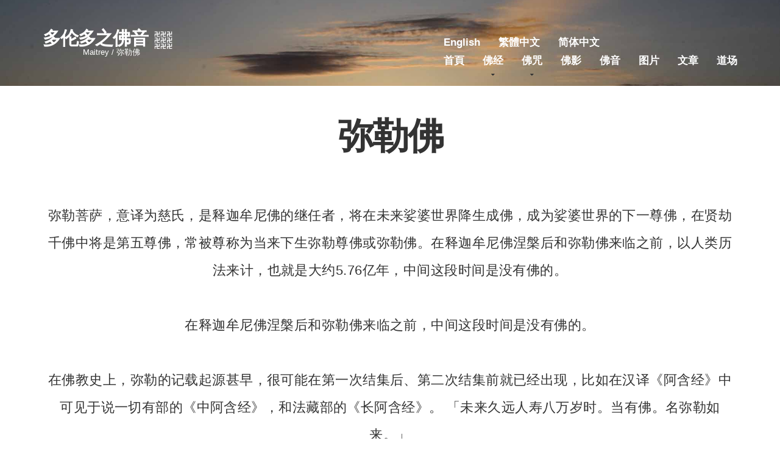

--- FILE ---
content_type: text/html; charset=UTF-8
request_url: https://www.buddhismtoronto.com/cs/intro-1.2.10.php
body_size: 6076
content:
<!DOCTYPE html>
<html lang="zh-Hans">
<head>

<!-- Google tag (gtag.js) -->
<script async src="https://www.googletagmanager.com/gtag/js?id=G-S31J7L7QH7"></script>
<script>
  window.dataLayer = window.dataLayer || [];
  function gtag(){dataLayer.push(arguments);}
  gtag('js', new Date());

  gtag('config', 'G-S31J7L7QH7');
</script>
  <title>弥勒佛</title>
  <meta name="keywords" content="弥勒佛,多伦多,佛教,佛经,佛咒,楞严咒" />
  <meta charset="utf-8">
  <meta name = "description" content = "弥勒菩萨，意译为慈氏，是释迦牟尼佛的继任者，将在未来娑婆世界降生成佛，成为娑婆世界的下一尊佛，在贤劫千佛中将是第五尊佛，常被尊称为当来下生弥勒尊佛或弥勒佛。在释迦牟尼佛涅槃后和弥勒佛来临之前，以人类历法来计，也就是大约5.76亿年，中间这段时间是没有佛的。" />



  <link rel="icon" href="../images/favicon.ico" type="image/x-icon">
  <link rel="stylesheet" href="../css/grid.css">
  <link rel="stylesheet" href="../css/stellar.css">
  <link rel="stylesheet" href="../css/style.css">
  <script src="js/jquery.js"></script>
  <script src="js/jquery-migrate-1.2.1.js"></script>
  <!--[if (gt IE 9)|!(IE)]><!-->
  <script src="js/wow/wow.js"></script>
  <script>
    $(document).ready(function () {
      if ($('html').hasClass('desktop')) {
        new WOW().init();
      }
    });
  </script>
  <!--<![endif]-->
  <!--[if lt IE 9]>
  <script src="js/html5shiv.js"></script>
  <div id="ie6-alert" style="width: 100%; text-align:center;">
    <img src="http://beatie6.frontcube.com/images/ie6.jpg" alt="Upgrade IE 6" width="640" height="344" border="0" usemap="#Map" longdesc="http://die6.frontcube.com" />
    <map name="Map" id="Map"><area shape="rect" coords="496,201,604,329" href="http://www.microsoft.com/windows/internet-explorer/default.aspx" target="_blank" alt="Download Interent Explorer" /><area shape="rect" coords="380,201,488,329" href="http://www.apple.com/safari/download/" target="_blank" alt="Download Apple Safari" /><area shape="rect" coords="268,202,376,330" href="http://www.opera.com/download/" target="_blank" alt="Download Opera" /><area shape="rect" coords="155,202,263,330" href="http://www.mozilla.com/" target="_blank" alt="Download Firefox" />
      <area shape="rect" coords="35,201,143,329" href="http://www.google.com/chrome" target="_blank" alt="Download Google Chrome" />
    </map>
  </div>
  <![endif]-->
</head>


<body>

<!--========================================================
                          HEADER
=========================================================-->
<header id="header" class="stellar-block" data-stellar-background-ratio="0.5">
  <div id="stuck_container">
     <h1>
      <a href="index.php">
        <span class="first">多伦多之佛音</span><br>
        <span class="second">Maitrey / 弥勒佛</span>
      </a>
     </h1>
   <html>
  <body>
     <nav>
      <ul class="sf-menu common">
        <li><a href="../index.php">English</a></li>
        <li><a href="../ct/index.php">繁體中文</a></li>
        <li><a href="index.php">简体中文</a></li>
      </ul>
     <br>
      <ul class="sf-menu common">
        <li><a href="index.php">首頁</a></li>
        <li class="current"><a href="index-1.php">佛经</a>
          <ul>
            <li><a href="index-1.php">什么是佛经</a></li>
            
            <li><a href="jing-1.1.php">楞严经</a>
              <ul class="hideFromMobile">
				<li><a href="jing-1.1.php">经文介绍</a></li>
                <li><a href="jing-1.21.php">简体拼音</a></li>
                <li><a href="jing-1.3.php">简体经文</a></li>
              </ul>
            </li>
      
            <li><a href="jing-11.1.php">圣大解脱经</a>
              <ul class="hideFromMobile">
				<li><a href="jing-11.1.php">经文介绍</a></li>
                <li><a href="jing-11.21.php">简体拼音</a></li>
                <li><a href="jing-11.3.php">简体经文</a></li>
              </ul>
            </li>
            
            <li><a href="jing-12.1.php">圆觉经</a>
              <ul class="hideFromMobile">
				<li><a href="jing-12.1.php">经文介绍</a></li>
                <li><a href="jing-12.3.php">简体经文</a></li>
              </ul>
            </li>
            
            <li><a href="jing-2.1.php">地藏经</a>
              <ul class="hideFromMobile">
				<li><a href="jing-2.1.php">经文介绍</a></li>
                <li><a href="jing-2.21.php">简体拼音</a></li>
                <li><a href="jing-2.3.php">简体经文</a></li>
              </ul>
            </li>
            
            <li><a href="jing-3.1.php">金刚经</a>
              <ul class="hideFromMobile">
				<li><a href="jing-3.1.php">经文介绍</a></li>
                <li><a href="jing-3.2.php">简体拼音</a></li>
                <li><a href="jing-3.3.php">简体经文</a></li>
              </ul>
            </li>
            
            <li><a href="jing-4.1.php">佛说阿弥陀经</a>
              <ul class="hideFromMobile">
				<li><a href="jing-4.1.php">经文介绍</a></li>
                <li><a href="jing-4.2.php">简体拼音</a></li>
                <li><a href="jing-4.3.php">简体经文</a></li>
              </ul>
            </li>
            
            <li><a href="jing-5.1.php">药师经</a>
              <ul class="hideFromMobile">
				<li><a href="jing-5.1.php">经文介绍</a></li>
                <li><a href="jing-5.2.php">简体拼音</a></li>
                <li><a href="jing-5.3.php">简体经文</a></li>
              </ul>
            </li>
            
            <li><a href="jing-6.1.php">心经</a>
              <ul class="hideFromMobile">
				<li><a href="jing-6.1.php">经文介绍</a></li>
                <li><a href="jing-6.2.php">简体拼音</a></li>
                <li><a href="jing-6.3.php">简体经文</a></li>
              </ul>
            </li>
            
            <li><a href="jing-7.1.php">普门品</a>
              <ul class="hideFromMobile">
				<li><a href="jing-7.1.php">经文介绍</a></li>
                <li><a href="jing-7.2.php">简体拼音</a></li>
                <li><a href="jing-7.3.php">简体经文</a></li>
              </ul>
            </li>
            
      	    <li><a href="jing-8.1.php">早课</a>
              <ul class="hideFromMobile">
				<li><a href="jing-8.1.php">经文介绍</a></li>
                <li><a href="jing-8.2.php">简体拼音</a></li>
                <li><a href="jing-8.3.php">简体经文</a></li>
              </ul>
            </li>
            
      	    <li><a href="jing-9.1.php">晚课</a>
              <ul class="hideFromMobile">
				<li><a href="jing-9.1.php">经文介绍</a></li>
                <li><a href="jing-9.2.php">简体拼音</a></li>
                <li><a href="jing-9.3.php">简体经文</a></li>
              </ul>
            </li>
            
          </ul>
        </li>
        
        
        
        
         <li class="current"><a href="index-1.1.php">佛咒</a>
          <ul>
            <li><a href="index-1.1.php">什么是佛咒</a></li>
            
            <li><a href="mantra-1.1.php">楞严咒</a>
              <ul class="hideFromMobile">
				<li><a href="mantra-1.1.php">咒文介紹</a></li>
                <li><a href="mantra-1.2.php">简体拼音</a></li>
              </ul>
            </li>
            
            <li><a href="mantra-2.1.php">大悲咒</a>
              <ul class="hideFromMobile">
				<li><a href="mantra-2.1.php">咒文介紹</a></li>
                <li><a href="mantra-2.2.php">简体拼音</a></li>
              </ul>
            </li>
            
            <li><a href="mantra-3.1.php">十小咒</a>
              <ul class="hideFromMobile">
				<li><a href="mantra-3.1.php">咒文介紹</a></li>
                <li><a href="mantra-3.2.php">简体拼音</a></li>
              </ul>
            </li>
            
            <li><a href="mantra-4.1.php">六字大明咒</a>
              <ul class="hideFromMobile">
				<li><a href="mantra-4.1.php">咒文介紹</a></li>
                <li><a href="mantra-4.2.php">简体拼音</a></li>
              </ul>
            </li>
            
            <li><a href="mantra-5.1.php">楞严咒心</a>
              <ul class="hideFromMobile">
				<li><a href="mantra-5.1.php">咒文介紹</a></li>
                <li><a href="mantra-5.2.php">简体拼音</a></li>
              </ul>
            </li>
            
            <li><a href="mantra-6.1.php">阿弥陀佛圣号</a>
              <ul class="hideFromMobile">
				<li><a href="mantra-6.1.php">咒文介紹</a></li>
                <li><a href="mantra-6.2.php">简体拼音</a></li>
              </ul>
            </li>
           </ul>
        </li>
        
       
        <li><a href="index-2.php">佛影</a></li>
        <li><a href="index-2.1.php">佛音</a></li>
        <li><a href="index-7.php">图片</a></li>
        <li><a href="index-3.php">文章</a></li>
        <li><a href="index-4.php">道场</a></li>
        
      </ul>
     <div class="clearfix"></div>
    </nav>
  </body>
</html>   
  </div>
</header>


<!--========================================================
                          CONTENT
=========================================================-->
<section id="content" class="common">
  <div class="wrapper6">
    <div class="container">
 
      <div class="row">
        <div class="grid_12">
          <div class="heading1 heading1__offset1">
            <h2>弥勒佛</h2>
          </div>
        </div>
      </div>
<a name="intro01"></a>      
      <div class="row">
        <div class="grid_12">
          <div class="box8">
            <p align="center" class="wow fadeIn" data-wow-duration="1s" data-wow-delay="0.2s">弥勒菩萨，意译为慈氏，是释迦牟尼佛的继任者，将在未来娑婆世界降生成佛，成为娑婆世界的下一尊佛，在贤劫千佛中将是第五尊佛，常被尊称为当来下生弥勒尊佛或弥勒佛。在释迦牟尼佛涅槃后和弥勒佛来临之前，以人类历法来计，也就是大约5.76亿年，中间这段时间是没有佛的。<br><br>

在释迦牟尼佛涅槃后和弥勒佛来临之前，中间这段时间是没有佛的。<br><br>

在佛教史上，弥勒的记载起源甚早，很可能在第一次结集后、第二次结集前就已经出现，比如在汉译《阿含经》中可见于说一切有部的《中阿含经》，和法藏部的《长阿含经》。 「未来久远人寿八万岁时。当有佛。名弥勒如来。」<br><br>

据说弥勒出身于南天竺婆罗门家庭。他是释迦牟尼佛的弟子，常修行菩萨道，现住兜率天兜率内院修行、说法。根据《杂阿含经》，兜率天的天人寿命是四千岁，相当于人间5.76亿年，等时机成熟后，他将会继承释迦牟尼佛而降生人间，出家修道，觉悟成佛。并将于龙华菩提树下举行三次传法盛会（又称龙华三会），分别度化九十六、九十四、九十二亿众生，令他们开法眼智，证阿罗汉果，脱离生死轮回。大乘佛教由此发展出人间净土的观念，认为当弥勒菩萨降世，将可以救度世人。<br><br>

汉传佛教相信弥勒菩萨是释迦牟尼佛亲定的继承者，将在日后下凡普渡众生，中国人皆尊之为「未来佛弥勒如来」、「当来下生弥勒佛」等。<br><br>

五代后梁时期，在江浙开始出现以契此和尚为原型，塑成笑容可掬的大肚比丘。由于契此和尚圆润丰满、满口堆笑，手持布袋，坦胸露腹，圆寂前，曾留下偈颂：“弥勒真弥勒，化身千百亿，时时示时人，时人自不识” ，因此被认为是弥勒菩萨的化身，所以此后弥勒菩萨的塑像就经常被塑成福态常笑、豁达大度的慈爱形像，常被称为笑佛、欢喜佛、大肚弥勒佛。著名对联：“大肚能容容天下难容之事，开口便笑笑世上可笑之人”，便把菩萨的宽广胸怀和乐观态度描绘得惟妙惟肖、淋漓尽致。其塑像常被安置在天王殿中，并逐渐成为定制。<br><br>

根据佛经的记载，每一大劫有一千佛。过去劫名庄严劫，现在劫名贤劫，未来劫名星宿劫。<br><br>

毗婆尸佛（过去庄严劫第998佛）<br>
尸弃佛（过去庄严劫第999佛）<br>
毗舍浮佛（过去庄严劫第1000佛）<br>
拘留孙佛（现在贤劫第1佛）<br>
拘那含牟尼佛（现在贤劫第2佛）<br>
迦叶佛（现在贤劫第3佛）<br>
释迦牟尼佛（现在贤劫第4佛）<br>
弥勒佛（未来佛）（现在贤劫第5佛）<br><br>

何谓劫。劫即是一段非常非常长久的时间。<br><br>

由人寿最短十岁始，每百年增一岁，增至人寿八万四千岁为止；再由人寿八万四千岁开始，每百年减一岁，减至人寿十岁为止；如是一增一减，合共一千六百八十万年，称为一小劫。二十小劫为一中劫。四中劫为一大劫。四中劫指成、住、坏、空各二十小劫。即成二十小劫，住二十小劫，坏二十小劫，空二十小劫。合之为一大劫。诸佛是于住劫中出世。<br><br>

现在是住劫，于二十增减中有千佛出世。既多贤圣，故称贤劫。其千佛出世次序如下：<br><br>

第一至第八小劫无佛出世。<br><br>

第九劫减至人寿六万岁时拘留孙佛出世，为贤劫第一尊佛。减至四万岁时拘那含牟尼佛出世，为贤劫第二尊佛。又减至寿二万岁时，迦叶佛出世。减至一百岁释迦牟尼佛出世，为贤劫第四尊佛。我们现在处于第九小劫的减劫中。人的寿命，平均一百岁；释尊入灭已二千五百多年，现今娑婆世界人类的寿命，平均应该是七十五岁。在六千多年后，人寿减至十岁时，人性凶恶无比，贪瞋痴炽盛，多行不善，无慈愍心，彼此相见，互起杀心，随手所执皆是利器。由于业力的驱使，大杀七天，名刀兵灾。因人心恶毒，残杀无辜，致使非人吐毒，疾疫流行，遇之即死，如是个七月，名疾疫灾。又因人心颠倒邪见，不知善恶，不务正业，天龙瞋怒，久不降雨，因旱成灾，五谷失收，人多饿死；未死之人，收集白骨，煎水取汁饮以活命，或取树皮用以充饥，历时七载，名饥馑灾。<br><br>

能免刀兵灾，能避疾疫难，能度饥馑劫的人，大难不死，劫后余生，渐知善恶报应，而改过自新，立心向善，人寿亦随之而增，真是天增岁月人增寿，直增至人寿八万四千岁时，弥勒菩萨，即从兜率天下生人间，八相成道，转法轮，度众生。<br><br>

第十小劫，人寿八万四千岁时弥勒佛出世，（有谓人寿减至八万岁时弥勒佛始出世。）为贤劫第五尊佛。<br><br>

第十一至十四小劫中无佛出世。<br><br>

第十五小劫有九百九十四佛相继出世。<br><br>

第十六至十九小劫无佛出世。<br><br>

第二十小劫，楼至佛出世。合为贤劫千佛。<br><br>

可见不是时时有佛出现于世。佛灭后亦要经一段很长的时间，或千万年，或四小劫，然后才有佛出世。现在我们虽然不是生逢佛世，兼且生在末法之时，但仍然有幸能值遇佛之法宝，应当依法修证，免至空过一生。再轮回又未必得人身；就算得人身又未必再逢佛世或佛之法宝，所以大家要努力精进！</p>
<p align="center"><a href="index.php#home02" style="color: #3169E3" title="弥勒佛">返回首頁</a></p>
          </div>
        </div>
      </div>
    </div>
  </div>
</section>
<!--========================================================
                          FOOTER
=========================================================-->
<footer id="footer">
   <div class="wrapper">
    <div class="container">
      <div class="row">
        <div class="grid_12">
           <div class="privacy-block wow fadeIn" data-wow-duration="1s" data-wow-delay="0.1s">
            <a href="index.php">Buddhism Toronto / 多倫多之佛音</a> &copy; <span id="copyright-year"></span>. <a href="index-5.php">Privacy Policy</a>
  
          <br><br>

		<p><a href="https://www.buymeacoffee.com/detachment" style="color: #4f6ff4" target="_blank">If you find this website helpful, please support me.  Thank you!</a></p>

            <br><br>

           <ul  class="socials1 wow fadeIn" data-wow-duration="1s" data-wow-delay="0.3s">   

              <li><a href="https://www.youtube.com/watch?v=NISeH55_hik&list=PLve_euAr1uOfxAfDhO4cErzIjXkItEv67" target="_blank"><i class="fa fa-youtube"></i></a></li>
              <li><a href="https://soundcloud.com/buddhismtoronto"  target="_blank"><i class="fa fa-soundcloud"></i></a></li>
              <li><a href="https://facebook.com/mantramantra2015"  target="_blank"><i class="fa fa-facebook"></i></a></li>
              <li><a href="https://buymeacoffee.com/detachment"  target="_blank"><i class="fa fa-coffee "></i></a></li>
            </ul>


<br>

<!-- BEGIN: Powered by Supercounters.com -->
<center><script type="text/javascript" src="//widget.supercounters.com/ssl/hit.js"></script><script type="text/javascript">sc_hit(1669196,11,6);</script><br><noscript><a href="http://www.supercounters.com/">free online counter</a></noscript>
</center>
<!-- END: Powered by Supercounters.com -->



          </div>
        </div>
      </div>
    </div>
  </div>
</footer><script src="js/script.js"></script>
</body>
</html>

--- FILE ---
content_type: text/css
request_url: https://www.buddhismtoronto.com/css/stellar.css
body_size: 189
content:
/* Stellar(parallaxBG) styles
========================================================*/
.stellar-block {
  background-attachment: scroll;
  background-position: 50% 50% !important;
  position: relative;
  background-repeat: no-repeat;
  background-size: cover !important;
}


--- FILE ---
content_type: text/css
request_url: https://www.buddhismtoronto.com/css/style.css
body_size: 35015
content:
@import "animate.css";
@import url(//maxcdn.bootstrapcdn.com/font-awesome/4.2.0/css/font-awesome.min.css);
/*========================================================
                    Main layout styles
=========================================================*/
body {
  font: 300 22px/30px Tahoma, Arial, Helvetica, "Microsoft YaHei New", "Microsoft Yahei", "微软雅黑", 宋体, SimSun, STXihei, "华文细黑", sans-serif;
  color: #333333;
  background: #ffffff;
}
.muccFont8{ 
  font: 200 22px/30px your_iconsregular;
  letter-spacing: 0em;
  text-align: center;
  line-height: 47px;
  padding:0px;
}
/* Generated by Font Squirrel (http://www.fontsquirrel.com) on January 24, 2016 */
@font-face {
    font-family: 'your_iconsregular';
    src: url('../muccWebFont/muccfont-webfont.eot');
    src: url('../muccWebFont/muccfont-webfont.eot?#iefix') format('embedded-opentype'),
         url('../muccWebFont/muccfont-webfont.woff2') format('woff2'),
         url('../muccWebFont/muccfont-webfont.woff') format('woff'),
         url('../muccWebFont/muccfont-webfont.ttf') format('truetype'),
         url('../muccWebFont/muccfont-webfont.svg#your_iconsregular') format('svg');
}
a[href^="tel:"] {
  color: inherit;
  text-decoration: none;
}
a {
  text-decoration: none;
  color: inherit;
  -webkit-transition: all 0.3s ease;
  transition: all 0.3s ease;
}
a:hover {
  color: #777777;
}
img {
  max-width: 100%;
}
* {
  -webkit-text-size-adjust: none;
}
/* ======= Headers ======= */
h2 {
  font: 700 60px/60px Tahoma, Arial, Helvetica, "Microsoft YaHei New", "Microsoft Yahei", "微软雅黑", 宋体, SimSun, STXihei, "华文细黑", sans-serif;
  color: #333333;
  letter-spacing: -0.04em;
}
@media (max-width: 979px) {
  h2 {
    font-size: 45px;
  }
}
@media (max-width: 767px) {
  h2 {
    font-size: 40px;
  }
}
@media (max-width: 479px) {
  h2 {
    font-size: 35px;
  }
}
h3 {
  font: 300 37px/45px Tahoma, Arial, Helvetica, "Microsoft YaHei New", "Microsoft Yahei", "微软雅黑", 宋体, SimSun, STXihei, "华文细黑", sans-serif;
  color: #ffffff;
}
h3 strong {
  font-weight: 700;
}
@media (max-width: 979px) {
  h3 {
    font-size: 28px;
    line-height: 34px;
  }
}
h4 {
  font: 700 28px/45px Tahoma, Arial, Helvetica, "Microsoft YaHei New", "Microsoft Yahei", "微软雅黑", 宋体, SimSun, STXihei, "华文细黑", sans-serif;
  color: #333333;
}
h5 {
  font: 300 44px/44px Tahoma, Arial, Helvetica, "Microsoft YaHei New", "Microsoft Yahei", "微软雅黑", 宋体, SimSun, STXihei, "华文细黑", sans-serif;
  color: #ffffff;
}
@media (max-width: 767px) {
  h5 {
    font-size: 27px;
    line-height: 36px;
  }
}

h6 {
  font: 400 60px/60px Tahoma, Arial, Helvetica, "Microsoft YaHei New", "Microsoft Yahei", "微软雅黑", 宋体, SimSun, STXihei, "华文细黑", sans-serif;
  color: #ffffff;
  letter-spacing: -0.04em;
}
@media (max-width: 979px) {
  h6 {
    font-size: 40px;
	line-height: 60px;
  }
}
@media (max-width: 767px) {
  h6 {
    font-size: 35px;
	line-height: 60px;
  }
}
@media (max-width: 479px) {
  h6 {
    font-size: 30px;
	line-height: 60px;
  }
}

/*index-2.php*/
h7 {
  font: 700 20px/45px Tahoma, Arial, Helvetica, "Microsoft YaHei New", "Microsoft Yahei", "微软雅黑", 宋体, SimSun, STXihei, "华文细黑", sans-serif;
  color: #333333;
}

.heading1 {
  text-align: center;
  margin-bottom: 33px;
}
.heading1 p {
  margin-top: 25px;
  margin-bottom: 34px;
}
.heading1.heading1__offset1 {
  margin-bottom: 27px;
}
/* ======= Buttons ======= */
.btn-default {
  font: 700 17px/17px Tahoma, Arial, Helvetica, "Microsoft YaHei New", "Microsoft Yahei", "微软雅黑", 宋体, SimSun, STXihei, "华文细黑", sans-serif;
  color: #333333;
  display: inline-block;
  border: 2px solid #d9d9d9;
  padding: 17px 55px 22px;
  text-align: center;
}
.btn-default:hover {
  color: #d9d9d9;
  border-color: #333333;
}
.btn-big {
  font: 700 27px/27px Tahoma, Arial, Helvetica, "Microsoft YaHei New", "Microsoft Yahei", "微软雅黑", 宋体, SimSun, STXihei, "华文细黑", sans-serif;
  color: #ffffff;
  display: inline-block;
  border: 2px solid #ffffff;
  text-align: center;
  padding: 17px 49px 22px;
}
.btn-big:hover {
  background: #ffffff;
  color: #333333;
}
.btn-filled {
  display: inline-block;
  font: 400 24px/24px Tahoma, Arial, Helvetica, "Microsoft YaHei New", "Microsoft Yahei", "微软雅黑", 宋体, SimSun, STXihei, "华文细黑", sans-serif;
  color: #ffffff;
  padding: 12px 31px;
  background: #333333;
  text-align: center;
}
.btn-filled:hover {
  color: #ffffff;
  background: #777777;
}

/*for home page bracket on top of photo*/

/*for index 1 an index 1.1 black button for Read More*/
.btn-big2 {
  font: 700 27px/27px Tahoma, Arial, Helvetica, "Microsoft YaHei New", "Microsoft Yahei", "微软雅黑", 宋体, SimSun, STXihei, "华文细黑", sans-serif;
  color: #000000;
  display: inline-block;
  border: 2px solid #000000;
  text-align: center;
  padding: 17px 49px 22px;
}


/* ======= Wrappers ======= */
.button-wrapper1 {
  text-align: center;
  margin-top: -11px;
}
.wrapper1 {
  padding: 60px 0 74px;
}
.wrapper1.wrapper1__inset1 {
  padding-bottom: 40px;
}
.wrapper2 {
  padding: 87px 0 28px;
}
.wrapper3 {
  padding: 53px 0 70px;
}
.wrapper4 {
  background: #1c1c1c;
  padding: 73px 0 82px;
}
.wrapper4.wrapper4__inset1 {
  padding: 57px 0 74px;
}
.wrapper4.wrapper4__inset1 .heading1 {
  text-align: left;
  margin-bottom: 21px;
}
.wrapper4.wrapper4__inset1 .heading1 h2 {
  color: #ffffff;
}
@media (max-width: 767px) {
  .wrapper4 {
    padding-bottom: 0;
  }
  .wrapper4.wrapper4__inset1 {
    padding-bottom: 0;
  }
}
.wrapper5 {
  padding-bottom: 22px;
}
.wrapper6 {
  padding-bottom: 15px;
}
/*========================================================
                    HEADER styles
=========================================================*/
#header {
  background-image: url(../images/page1_img1.jpg);
  padding: 48px 0 93px;
}
@media (max-width: 767px) {
  #header {
    text-align: center;
    padding: 10px 0 30px;
  }
}
/* ======= Logo ======= */
h1 {
  margin-left: 70px;
  float: left;
  display: inline-block;
  color: #ffffff;
  text-align: center;
}
h1 a:hover {
  color: #ffffff;
}
h1 a:hover .first:after {
  cursor: pointer;
}
h1 a span {
  display: inline-block;
}
h1 a span.first {
  font: 700 30px/30px Tahoma, Arial, Helvetica, "Microsoft YaHei New", "Microsoft Yahei", "微软雅黑", 宋体, SimSun, STXihei, "华文细黑", sans-serif;
  letter-spacing: -0.04em;
  position: relative;
  padding-right: 40px;
}
h1 a span.first::after {
   content: "";
   display: block;
   position: absolute;
   cursor: default;
   height: 30px;
   width: 30px;
   background-image: url(../images/logo.png);
   background-size: contain;
   right: 0;
   top: 3px;
}
h1 a span.second {
  font: 300 13px/16px Tahoma, Arial, Helvetica, "Microsoft YaHei New", "Microsoft Yahei", "微软雅黑", 宋体, SimSun, STXihei, "华文细黑", sans-serif;
  margin-left: 13px;
}
@media (max-width: 979px) {
  h1 {
    margin-left: 10px;
  }
}
@media (max-width: 767px) {
  h1 {
    float: none;
    margin-left: 0;
  }
}
/* ======= Banner 1 Video content ======= */
.banner1 {
  padding: 186px 0 158px;
  text-align: center;
  color: #ffffff;
}
.banner1 .slogan h6 {
  margin-bottom: -5px;
}
.banner1 .slogan h5 {
  margin-bottom: 17px;
}
.banner1 .slogan .socials1 {
  margin-top: 28px;
}
@media (max-width: 979px) {
  .banner1 {
    padding: 130px 0 0;
  }
  .banner1 br {
    display: none;
  }
}
@media (max-width: 767px) {
  .banner1 {
    padding-top: 40px;
    padding-bottom: 10px;
  }
}
/* ======= Main menu variables ======= */
/* ======= Sub menus common variables ======= */
/* ======= First level sub menu variables ======= */
nav {
  float: right;
  margin-right: 70px;
  margin-top: 13px;
}
@media (max-width: 979px) {
  nav {
    margin-right: 10px;
  }
}
@media (max-width: 767px) {
  nav {
    margin-right: 0;
  }
}
/* Main menu styles
========================================================*/
.sf-menu > li {
  -webkit-box-sizing: border-box;
  -moz-box-sizing: border-box;
  box-sizing: border-box;
  float: left;
  position: relative;
  text-align: center;
}
.sf-menu > li + li {
  margin-left: 30px;
}
.sf-menu > li > .sf-with-ul:after {
  font-family: FontAwesome;
  font-size: 10px;
  position: absolute;
  font-style: normal;
  font-weight: normal;
  text-decoration: none;
  cursor: default;
  content: "\f0d7";
  color: #ffffff;
  bottom: -10px;
  left: 50%;
  margin-left: -3px;
  -webkit-transition: all 0.3s ease;
  transition: all 0.3s ease;
}
.sf-menu > li > a {
  text-transform: none;
  font: 700 17px/17px Tahoma, Arial, Helvetica, "Microsoft YaHei New", "Microsoft Yahei", "微软雅黑", 宋体, SimSun, STXihei, "华文细黑", sans-serif;
  display: inline-block;
  -webkit-transition: 0.3s all ease;
  transition: 0.3s all ease;
  color: #ffffff;
}
.sf-menu > li > a:hover {
  color: #333333;
  -webkit-transition: 0.3s all ease;
  transition: 0.3s all ease;
}
.sf-menu > li > a:active {
  background: transparent;
  color: #333333;
}
.sf-menu .sfHover > a:after {
  color: #333333;
}
.sf-menu > li.current > a {
  color: #ffffff;
}
.sf-menu > li.current > .sf-with-ul:after {
  color: #333333;
}
.sf-menu > li.sfHover > a {
  color: #333333;
}
.sf-menu a {
  -webkit-transition: 0.3s all ease;
  transition: 0.3s all ease;
}
.sf-menu a:hover {
  -webkit-transition: 0.3s all ease;
  transition: 0.3s all ease;
}
/* First level sub-menu styles
========================================================*/
.sf-menu ul {
  display: none;
  font: 300 17px/17px Tahoma, Arial, Helvetica, "Microsoft YaHei New", "Microsoft Yahei", "微软雅黑", 宋体, SimSun, STXihei, "华文细黑", sans-serif;
  position: absolute;
  top: 44px;
  min-width: 155px;
  left: 0;
  text-align: left;
  z-index: 2;
}
.sf-menu ul > li + li {
  margin-top: 11px;
}
.sf-menu ul li {
  position: relative;
  display: block;
}
.sf-menu ul li > .sf-with-ul:after {
  font-family: FontAwesome;
  font-size: 10px;
  position: absolute;
  font-style: normal;
  font-weight: normal;
  text-decoration: none;
  cursor: default;
  content: "\f0da";
  color: #ffffff;
  bottom: -2px;
  right: 30px;
  -webkit-transition: all 0.3s ease;
  transition: all 0.3s ease;
}
.sf-menu ul li a {
  color: #ffffff;
  text-transform: none;
}
.sf-menu ul li a:hover {
  color: #333333;
}
.sf-menu ul > .sfHover > a:after {
  color: #333333;
}
.sf-menu ul li.sfHover > a {
  color: #333333;
}
.sf-menu.common ul {
  padding: 10px;
  background: #777777;
}
.sf-menu.common ul li a {
  color: #ffffff;
}
.sf-menu.common ul li a:hover {
  color: #1c1c1c;
}
.sf-menu.common ul li.sfHover > a {
  color: #1c1c1c;
}
/* Second level sub-menu styles
========================================================*/
.sf-menu ul ul {
  position: absolute;
  top: 0;
  margin-left: 0;
  left: 160px;
  z-index: 4;
}
@media only screen and (max-width: 767px) {
  .sf-menu {
    display: none;
  }
  nav {
    width: 80%;
    float: none;
    text-align: center;
    display: inline-block;
  }
  .select-menu {
    border-radius: none;
    display: inline-block;
    text-transform: capitalize;
    float: none;
    color: #333333;
    width: 100%;
    margin: 0 auto;
    background: #ffffff;
    font: 700 17px/17px Tahoma, Arial, Helvetica, "Microsoft YaHei New", "Microsoft Yahei", "微软雅黑", 宋体, SimSun, STXihei, "华文细黑", sans-serif;
    text-align: left;
    border: 1px solid #c1c1c1;
    padding: 2px 0;
    position: relative;
  }
  .select-menu option {
    text-align: left;
    position: relative;
  }
}
/*Core variables and mixins*/
/* Stuck menu styles
========================================================*/
.isStuck {
  z-index: 999;
  position: fixed;
  -webkit-box-shadow: 0 0 4px 0 #000000;
  box-shadow: 0 0 4px 0 #000000;
  background: url(../images/page1_img1.jpg) no-repeat center;
  background-size: cover;
}
.isStuck .sf-menu ul {
  padding: 10px;
  background: #777777;
}
.isStuck .sf-menu ul li a {
  color: #ffffff;
}
.isStuck .sf-menu ul li a:hover {
  color: #1c1c1c;
}
.isStuck .sf-menu ul li.sfHover > a {
  color: #1c1c1c;
}
.isStuck nav {
  margin-top: 20px;
}
@media only screen and (max-width: 979px) {
  .isStuck {
    display: none !important;
  }
}
/*========================================================
                    CONTENT styles
=========================================================*/


#content.common {
  padding-top: 53px;
}

/* ======= Box 1 Welcome! ======= */
.box1 {
  text-align: center;
}
.box1 img {
  margin-bottom: 20px;
}
@media (max-width: 767px) {
  .box1 {
    margin-bottom: 50px;
  }
}
/* ======= Banner 2 Only individual ======= */
.banner2 {
  text-align: center;
  color: #ffffff;
}
.banner2 .slogan h6 {
  margin-bottom: -5px;
}
.banner2 .slogan h5 {
  margin-bottom: 17px;
}
.banner2 .slogan .btn-big {
  margin-top: 37px;
}


.banner2.banner2__inset1 {
  padding: 234px 0 257px;
  background-image: url(../images/page1_img5.jpg);
}
.banner2.banner2__inset2 {
  padding: 234px 0 257px;
  background-image: url(../images/page1_img6.jpg);
}
.banner2.banner2__inset3 {
  padding: 234px 0 267px;
  background-image: url(../images/page2_img1.jpg);
}
.banner2.banner2__inset4 {
  padding: 234px 0 263px;
  background-image: url(../images/page2_img2.jpg);
}
.banner2.banner2__inset4 .slogan .btn-big {
  margin-top: 43px;
}
.banner2.banner2__inset5 {
  padding: 171px 0 193px;
  background-image: url(../images/page2_img3.jpg);
}
.banner2.banner2__inset6 {
  padding: 234px 0 263px;
  background-image: url(../images/page2_img4.jpg);
}
.banner2.banner2__inset7 {
  padding: 234px 0 263px;
  background-image: url(../images/page2_img5.jpg);
}
.banner2.banner2__inset8 {
  padding: 234px 0 263px;
  background-image: url(../images/page3_img1.jpg);
}
.banner2.banner2__inset9 {
  padding: 234px 0 263px;
  background-image: url(../images/page3_img2.jpg);
}
.banner2.banner2__inset10 {
  padding: 234px 0 263px;
  background-image: url(../images/page3_img3.jpg);
}
.banner2.banner2__inset11 {
  padding: 234px 0 263px;
  background-image: url(../images/page3_img4.jpg);
}
.banner2.banner2__inset12 {
  padding: 234px 0 263px;
  background-image: url(../images/page2_img7.jpg);
}
.banner2.banner2__inset13 {
  padding: 234px 0 263px;
  background-image: url(../images/page1_img12.jpg);
}

@media (max-width: 979px) {
  .banner2.banner2__inset1,
  .banner2.banner2__inset2,
  .banner2.banner2__inset3,
  .banner2.banner2__inset4,
  .banner2.banner2__inset5,
  .banner2.banner2__inset6,
  .banner2.banner2__inset7,
  .banner2.banner2__inset8,
  .banner2.banner2__inset10,
  .banner2.banner2__inset11,
  .banner2.banner2__inset12,
  .banner2.banner2__inset13,
  .banner2.banner2__inset9{
    padding: 50px 0;
  }
  .banner2 banner2__inset4 h6{
    font-size: 45px;
    line-height: 60px;
  }
  .banner2.banner2__inset5 h6{
    font-size: 70px;
    line-height: 70px;
  }
}
@media (max-width: 767px) {
  .banner2 .slogan h6 {
    margin-bottom: 10px;
  }
  .banner2.banner2__inset5 h6 {
    font-size: 50px;
    line-height: 50px;
  }
  .banner2.banner2__inset5 p {
    font-size: 20px;
    line-height: 25px;
  }
  .banner2.banner2__inset5 p br {
    display: none;
  }
}
/* ======= Box 2 Video TV and film production ======= */
.box2 {
  margin-bottom: 46px;
  text-align: center;
}
.box2 i {
  color: #d6d6d6;
  font-size: 67px;
  margin-bottom: 14px;
  -webkit-transition: 1s;
  transition: 1s;
}
.box2 h3 {
  color: #333333;
  margin-bottom: 14px;
}
.box2.box2__offset1 {
  margin-bottom: 34px;
}
.box2.box2__inset1 p {
  padding: 0 15px;
}



.box22 {
  margin-bottom: 46px;
  text-align: center;
  margin-left: 114px;
}
.box22 i {
  color: #d6d6d6;
  font-size: 67px;
  margin-bottom: 14px;
  -webkit-transition: 1s;
  transition: 1s;
}
.box22 h3 {
  color: #333333;
  margin-bottom: 14px;
}
.box22.box22__offset1 {
  margin-bottom: 34px;
}
.box22.box22__inset1 p {
  padding: 0 15px;
}


/* ======= Blockquote 1 ======= */
.blockquote1 {
  padding: 81px 0 78px;
  width: 100%;
  text-align: center;
  background: #1c1c1c;
}
.blockquote1 i {
  display: block;
  font-size: 68px;
  margin-bottom: 7px;
}
.blockquote1 cite {
  display: block;
  color: #ffffff;
  font: 300 37px/45px Tahoma, Arial, Helvetica, "Microsoft YaHei New", "Microsoft Yahei", "微软雅黑", 宋体, SimSun, STXihei, "华文细黑", sans-serif;
}
@media (max-width: 767px) {
  .blockquote1 cite {
    font-size: 26px;
    line-height: 37px;
  }
}
.blockquote1 .by {
  margin-top: 14px;
  color: #888888;
  display: inline-block;
}
.blockquote1 .by:hover {
  color: #ffffff;
}
/* ======= Post 1 Latest news ======= */
.post1 {
  margin-bottom: 42px;
  text-align: center;
}
.post1 .image-wrapper {
  position: relative;
  margin-bottom: 24px;
}
.post1 .image-wrapper .info {
  position: absolute;
  width: 100%;
  left: 0;
  top: 50%;
  margin-top: -37.5px;
  text-align: center;
  color: #ffffff;
}
.post1 .image-wrapper .info h3 {
  margin-bottom: 10px;
}
.post1 .image-wrapper .info h3 a:hover {
  color: #ffffff;
  text-decoration: underline;
}
.post1 .image-wrapper .info time {
  position: relative;
  display: block;
  margin-top: 30px;
}
.post1 .image-wrapper .info time:before {
  content: '';
  display: block;
  position: absolute;
  height: 1px;
  width: 350px;
  left: 50%;
  top: -13px;
  margin-left: -175px;
  background: #9d9e9e;
  background: rgba(255, 255, 255, 0.2);
}
.post1 p {
  padding: 0 18px;
}
@media (max-width: 767px) {
  .post1 .image-wrapper .info {
    margin-top: -19px;
  }
  .post1 .image-wrapper .info h3 {
    font-size: 14px;
    line-height: 14px;
  }
  .post1 .image-wrapper .info time {
    font-size: 14px;
    line-height: 14px;
    margin-top: 10px;
  }
  .post1 .image-wrapper .info time:before {
    display: none;
  }
}
/* ======= Box 3 Studio ======= */
.box3 {
  color: #ffffff;
  
}
.box3 h3 {
  margin-bottom: 15px;

}
.box3 .list1 {
  margin-top: 27px;
}
.box3.box3__inset1 p {
  margin-bottom: 28px;

}
.box3.box3__inset1 .list1 {
  margin-top: 7px;
}
@media (max-width: 767px) {
  .box3 {
    margin-bottom: 50px;
  }
}
/* ======= Banner 3 Team ======= */
.banner3 {
  padding: 71px 0 81px;
  background-image: url(../images/page1_img10.jpg);
}
.banner3 h2 {
  color: #ffffff;
}
/* ======= Box 4 Team ======= */
.box4 {
  color: #ffffff;
  text-align: center;
}
.box4 img {
  border-radius: 500px;
  margin-bottom: 11px;
}
.box4 h3 {
  margin-bottom: 14px;
}
@media (max-width: 767px) {
  .box4 {
    margin-bottom: 70px;
  }
}
/* ======= Box 5 The story about us ======= */
.box5 {
  margin-bottom: 82px;
}
/* ======= Vimeo video 1 ======= */
.vimeo-video1 iframe {
  width: 100%;
  height: 500px;
}
@media (max-width: 1199px) {
  .vimeo-video1 iframe {
    height: 401.7094017094017px;
  }
}
@media (max-width: 979px) {
  .vimeo-video1 iframe {
    height: 319.65811965811963px;
  }
}
@media (max-width: 767px) {
  .vimeo-video1 iframe {
    height: 179.48717948717947px;
  }
}
@media (max-width: 479px) {
  .vimeo-video1 iframe {
    height: 115.38461538461537px;
  }
}
/* ======= Box 6 Our best works ======= */
.box6 {
  margin-top: 6px;
  margin-bottom: 50px;
}
/* ======= Vimeo video 2 ======= */
.vimeo-video2 iframe {
  width: 100%;
  height: 420px;
}
@media (max-width: 1199px) {
  .vimeo-video2 iframe {
    height: 338.9473684210526px;
  }
}
@media (max-width: 979px) {
  .vimeo-video2 iframe {
    height: 268.2105263157895px;
  }
}
@media (max-width: 767px) {
  .vimeo-video2 iframe {
    height: 309.4736842105263px;
  }
}
@media (max-width: 479px) {
  .vimeo-video2 iframe {
    height: 198.94736842105263px;
  }
}
/* ======= Our gallery (isotope) ======= */
#filters {
  margin-top: -1px;
  text-align: center;
  margin-bottom: 58px;
  /* ---- button-group ---- */
}
#filters .button {
  -webkit-transition: all 0.3s ease;
  transition: all 0.3s ease;
  display: inline-block;
  background: transparent;
  color: #bcbcbc;
  font: 300 24px/24px Tahoma, Arial, Helvetica, "Microsoft YaHei New", "Microsoft Yahei", "微软雅黑", 宋体, SimSun, STXihei, "华文细黑", sans-serif;
  text-transform: lowercase;
  cursor: pointer;
  border: 2px solid transparent;
  padding: 7px 23px 9px;
  letter-spacing: -0.04em;
}
#filters .button:hover {
  color: #333333;
}
#filters .button:active,
#filters .button.is-checked {
  border: 2px solid #333333;
  color: #333333;
  outline: none;
}
#filters .button-group:after {
  content: '';
  display: block;
  clear: both;
}
#filters .button-group .button {
  float: left;
  border-radius: 0;
  margin-left: 0;
  margin-right: 40px;
  margin-bottom: -5px;
}
.isotope .element-item {
  width: 570px;
  float: left;
  margin-bottom: 54px;
}
@media (max-width: 1199px) {
  .isotope .element-item {
    width: 460px;
  }
}
@media (max-width: 979px) {
  .isotope .element-item {
    width: 364px;
  }
}
@media (max-width: 767px) {
  .isotope .element-item {
    width: 420px;
  }
}
@media (max-width: 479px) {
  .isotope .element-item {
    width: 270px;
  }
}
/* ======= Box 7 Gallery ======= */
.box7 .vimeo-video3 {
  margin-bottom: 26px;
}
.box7 h4 {
  margin-bottom: -3px;
}
.box7 p {
  font: 300 15px/24px Tahoma, Arial, Helvetica, "Microsoft YaHei New", "Microsoft Yahei", "微软雅黑", 宋体, SimSun, STXihei, "华文细黑", sans-serif;
}
/* ======= Vimeo video 3 ======= */
.vimeo-video3 iframe {
  width: 100%;
  height: 420px;
}
@media (max-width: 1199px) {
  .vimeo-video3 iframe {
    height: 338.9473684210526px;
  }
}
@media (max-width: 979px) {
  .vimeo-video3 iframe {
    height: 268.2105263157895px;
  }
}
@media (max-width: 767px) {
  .vimeo-video3 iframe {
    height: 309.4736842105263px;
  }
}
@media (max-width: 479px) {
  .vimeo-video3 iframe {
    height: 198.94736842105263px;
  }
}
/*========================================================
                    BOX 8
=========================================================*/
.box8 {
  margin-bottom: 44px;
}
.box8 .heading {
  display: block;
  font: 400 16px/24px Tahoma, Arial, Helvetica, "Microsoft YaHei New", "Microsoft Yahei", "微软雅黑", 宋体, SimSun, STXihei, "华文细黑", sans-serif;
  margin-bottom: 13px;
}
.box8 .simple-link {
  margin-top: 24px;
  font-size: 15px;
  line-height: 24px;
  letter-spacing: 0.02em;
}

.box8 h6 {
  font: 400 50px/70px Tahoma, Arial, Helvetica, "Microsoft YaHei New", "Microsoft Yahei", "微软雅黑", 宋体, SimSun, STXihei, "华文细黑", sans-serif;
  color: #333333;
  letter-spacing: .02em;
  padding:20px;
  text-align: center;
}
.box8 h4 {
  font: 700 28px/35px Tahoma, Arial, Helvetica, "Microsoft YaHei New", "Microsoft Yahei", "微软雅黑", 宋体, SimSun, STXihei, "华文细黑", sans-serif;
  color: #333333;
  letter-spacing: .02em;
  padding:20px;
  text-align: center;
}
.box8 h4.mucc {
  font: 700 28px/35px your_iconsregular;
  color: #333333;
  letter-spacing: .02em;
  padding:20px;
  text-align: center;
}
.box8 p {
  font: 300 22px/30px Tahoma, Arial, Helvetica, "Microsoft YaHei New", "Microsoft Yahei", "微软雅黑", 宋体, SimSun, STXihei, "华文细黑", sans-serif;
  letter-spacing: .02em;
  text-align: center;
  line-height: 45px;
  padding:20px;
}
.box8 p.left{
  text-align: left;
}
.box8 a {
  text-align: center;
  color: #3169E3;
}
.box8 A:link {text-decoration: none}
.box8 A:visited {text-decoration: none}
.box8 A:active {text-decoration: none}
.box8 A:hover {text-decoration: underline; color: red;}
}
/*========================================================
                    BOX 9
=========================================================*/
.box9 {
  margin-bottom: 44px;
}
.box9 .heading {
  display: block;
  font: 400 16px/24px Tahoma, Arial, Helvetica, "Microsoft YaHei New", "Microsoft Yahei", "微软雅黑", 宋体, SimSun, STXihei, "华文细黑", sans-serif;
  margin-bottom: 13px;
}
.box9 .simple-link {
  margin-top: 24px;
  font-size: 15px;
  line-height: 24px;
  letter-spacing: 0.02em;
}
/*
.box9 h4{
  text-align: center;
  letter-spacing: .02em;
  padding:20px;
}
.box9 h4 ruby{
  font: 700 40px/55px Tahoma, Arial, Helvetica, "Microsoft YaHei New", "Microsoft Yahei", "微软雅黑", 宋体, SimSun, STXihei, "华文细黑", sans-serif;
  color: #333333;
}
*/
.box9 h4{
  font: 700 40px/55px Tahoma, Arial, Helvetica, "Microsoft YaHei New", "Microsoft Yahei", "微软雅黑", 宋体, SimSun, STXihei, "华文细黑", sans-serif;
  text-align: center;
  letter-spacing: .02em;
  padding:20px;
}
.box9 ruby{
  color: #333333;
}




.box9 h6{
  text-align: center;
  letter-spacing: .02em;
  padding:20px;
}
.box9 h6 ruby{
  font: 700 60px/80px Tahoma, Arial, Helvetica, "Microsoft YaHei New", "Microsoft Yahei", "微软雅黑", 宋体, SimSun, STXihei, "华文细黑", sans-serif;
  color: #333333;
}
.box9 p {
  font: 300 27px/35px  Helvetica, Arial, Microsoft YaHei New, sans-serif, 新細明體, STXihei, PMingLiU, "新細明體",  宋体,Tahoma,  Helvetica, 微软雅黑,SimSun, 华文细黑,"Microsoft Yahei";
  letter-spacing: .05em;
  line-height: 55px;
  padding:20px;
  text-align: center;
}
.box9 p.left{
  text-align: left;
}

/*.rubystyle{
	 ruby-align:center; 
	 color: red;
}
ruby{
	vertical-align:top;
	display:inline-block;
	min-height:55px;
	font-size:22pt;
	text-align: center;
}
rt{
	display:block;
	text-align:center
}*/
/*========================================================
                    TOP BOTTOM RIGHT LEFT
=========================================================*/
.scroll{
    width: 100%;
    height: 75%;
    overflow: scroll;
}
@media (max-width: 979px) {
 .scroll{
    width: 100%;
    height: 70%;
    overflow: scroll;
}
}
@media (max-width: 767px) {
 .scroll{
    width: 100%;
    height: 70%;
    overflow: scroll;
}
}
@media (max-width: 479px) {
 .scroll{
    width: 100%;
    height: 70%;
    overflow: scroll;
}
}
.jing{	
	margin:1px; 
	font-size:23px; 
	padding:10px; 
	text-indent:0em; 
    letter-spacing: 4px;
	line-height: 2em; 
}
.tb-rl{
	writing-mode:tb-rl;
	writing-mode:vertical-rl;
	-webkit-writing-mode:vertical-rl;
	-webkit-transform:vertical-rl;
}
.verticaltext{
 direction: rtl;
}
.muccFont9{
	font-size:18pt;
	line-height:38px !important;
	font-family: "your_iconsregular";
	vertical-align:middle;
}

.scroll jing tb-rl{
    height: 100%;
}




/*.muccFont9{ 
  font: 300 26px/72px your_iconsregular;
  text-align: center;
  padding:-20px;
  -webkit-transform:scale(1.0, 0.9);
-moz-transform:scale(1.0, 0.9);
-ms-transform:scale(1.0, 0.9);
-o-transform:scale(1.0, 0.9);
transform:scale(1.0,0.9);
}*/

/* ======= Google Map Main page ======= */
.google-map_main iframe {
  width: 100%;
  height: 470px;
}
@media (max-width: 767px) {
  .google-map_main iframe {
    height: 200px;
  }
}
/* ======= Google Map Contcts page ======= */
.google-map_contacts iframe {
  width: 100%;
  height: 485px;
}
@media (max-width: 767px) {
  .google-map_contacts iframe {
    height: 200px;
  }
}
/* ======= Address  ======= */
.contacts-address {
  margin-top: -5px;
}
.contacts-address span {
  font: 300 17px/28px Tahoma, Arial, Helvetica, "Microsoft YaHei New", "Microsoft Yahei", "微软雅黑", 宋体, SimSun, STXihei, "华文细黑", sans-serif;
}
.contacts-address .our-address {
  display: block;
  margin-bottom: 30px;
  font: 700 22px/28px Tahoma, Arial, Helvetica, "Microsoft YaHei New", "Microsoft Yahei", "微软雅黑", 宋体, SimSun, STXihei, "华文细黑", sans-serif;
}
.contacts-address .wrapper {
  display: block;
}
.contacts-address .wide {
  display: inline-block;
  min-width: 95px;
}
@media (min-width: 768px) and (max-width: 1199px) {
  .contacts-address .our-address {
    font-size: 14px;
    line-height: 20px;
    margin-bottom: 15px;
  }
  .contacts-address .wide {
    display: block;
    min-width: auto;
  }
}
@media (max-width: 767px) {
  .contacts-address {
    margin-bottom: 50px;
  }
}
/* ======= Simple link ======= */
.simple-link {
  display: inline-block;
  text-decoration: underline;
  color: #333333;
}
.simple-link:hover {
  color: #777777;
}
/* ======= List 1 ======= */
.list1 li {
  padding-left: 26px;
  position: relative;
  font: 700 17px/21px Tahoma, Arial, Helvetica, "Microsoft YaHei New", "Microsoft Yahei", "微软雅黑", 宋体, SimSun, STXihei, "华文细黑", sans-serif;
  color: #ffffff;
  padding-bottom: 17px;
  border-bottom: 1px solid #333333;
}
.list1 li a:before {
  -webkit-transition: all 0.3s ease;
  transition: all 0.3s ease;
  color: #3c3c3c;
  font-family: FontAwesome;
  font-size: 17px;
  font-style: normal;
  font-weight: normal;
  text-decoration: none;
  cursor: default;
  line-height: 21px;
  content: '\f105';
  display: block;
  position: absolute;
  left: 0;
  top: 0;
}
.list1 li a:hover {
  color: #777777;
}
.list1 li a:hover:before {
  color: #ffffff;
}
.list1 li:last-child {
  border-bottom: none;
}
.list1 li + li {
  margin-top: 16px;
}



/* ======= Social buttons 1 ======= */
.socials1 li {
  display: inline-block;
}
.socials1 li + li {
  margin-left: 8px;
}
.socials1 li a i {
  color: #ffffff;
  background: #b1af9f;
  background: rgba(192, 192, 192, 0.3);
  text-align: center;
  font-size: 36px;
  display: block;
  width: 85px;
  height: 85px;
  line-height: 90px;
  overflow: hidden;
  border-radius: 200px;
  -webkit-transition: all 0.3s ease;
  transition: all 0.3s ease;
}
.socials1 li a i:hover {
  color: #ffffff;
  background: #464540;
  background: rgba(51, 51, 51, 0.8);
}


/*========================================================
                    FOOTER and COUNTER styles
=========================================================*/
#footer {
  border-top: 1px solid #b9b9b9;
  text-align: center;
  font: 300 15px/16px Tahoma, Arial, Helvetica, "Microsoft YaHei New", "Microsoft Yahei", "微软雅黑", 宋体, SimSun, STXihei, "华文细黑", sans-serif;
  color: #1c1c1c;
  padding: 23px 0;
}
.hit-counter {
    font-weight: 500;
    font-size:smaller;
    color:#888;
}
/*========================================================
                    Widget styles
=========================================================*/
/* UItoTop styles
========================================================*/
#toTop {
  display: none;
  text-decoration: none;
  position: fixed;
  bottom: 80px;
  right: 30px;
  overflow: hidden;
  border: none;
  color: #808080;
  font-size: 43px;
  line-height: 38px;
  z-index: 20;
  -webkit-transition: color 0.5s ease;
  transition: color 0.5s ease;
}
#toTop:hover {
  outline: none;
  color: #656565;
}
@media only screen and (max-width: 1199px) {
  #toTop {
    display: none !important;
  }
}

#my-list{    
    padding: 8px; /* Give the items some air to breathe */
}
#my-list > li {
	display: inline-block;
    zoom:1;
    *display:inline;
    /* this fix is needed for IE7- */
}
#my-list > li > a{
    color: #3169E3;
    text-decoration: none;
    padding: 3px 8px;
}
#my-list > li > a:hover{
    color: black;
}
/*========================================================
                    TOP BOTTOM LEFT RIGHT
=========================================================*/
.mantra{
	width:100%; 
	height:75%; 
	margin:5px; 
	font-size:20px; 
	padding:10px; 
	text-indent:0em;
}
.tb-lr{
	-webkit-writing-mode:vertical-lr;
	writing-mode:tb-rl;
	writing-mode:vertical-lr;
}
.lr-tb{
	-webkit-writing-mode:horizontal-tb;
	writing-mode:lr-tb;
	writing-mode:horizontal-tb;
}
.muccFonttbrl{ 
  font: 300 22px/30px your_iconsregular;
  -webkit-transform: rotate(-90deg);  /*Chrome and safari*/
  -moz-transform: rotate(-90deg); /*Firefox*/
  -ms-transform: rotate(-90deg); /*IE*/
  -o-transform: rotate(-90deg); /*Opera*/
  transform: rotate(-90deg);
  display: inline-block;
  vertical-align:text-bottom;
}
.rotating{
	-webkit-transform: rotate(-90deg)
}
tab1 { padding-left: 1em; }
tab2 { padding-left: 2em; }
tab3 { padding-left: 3em; }
tab4 { padding-left: 3.5em; }

/*========================================================
                    SCROLL for HORIZONTAL
=========================================================*/
::-webkit-scrollbar {
    -webkit-appearance: none;
    width: 12px;
}
::-webkit-scrollbar-thumb {
    border-radius: 12px;
    background-color: rgba(156, 156, 156, .6);
}
========================================================
                    FIX for DAP PLUGIN
=========================================================
#DAPPlugin {
        position:absolute !important;
        width:0 !important;
        height:0 !important;
        z-index:-1 !important;
        overflow:hidden !important;
}

/*========================================================
                    FIX for PIN YIN SPACING
=========================================================*/
/*.rubystyle{
	 ruby-align:center; 
	 color: red;
}
ruby{
	vertical-align:top;
	display:inline-block;
	min-height:55px;
	font-size:22pt;
	text-align: center;
}
rt{
	display:block;
	text-align:center
}*/
/*========================================================
          FIX for Mobile phone horizontal screen
=========================================================*/
@media only screen and (max-device-width: 979px) {
  .right-to-left{
    height: 850px;
    margin: none;
    padding: none;
    /* All related CSS should go here! */ 
 }
}
@media only screen and (max-device-width: 767px) {
  .right-to-left{
    height: 650px;
    margin: none;
    padding: none;
    /* All related CSS should go here! */ 
 }
}
@media only screen and (max-device-width: 480px) {
  .right-to-left{
    height: 400px;
    margin: none;
    padding: none;
    /* All related CSS should go here! */ 
 }
}

--- FILE ---
content_type: text/javascript
request_url: https://www.buddhismtoronto.com/cs/js/script.js
body_size: 3249
content:
function include(url){
  document.write('<script src="'+url+'"></script>');
  return false ;
}

/* cookie.JS
========================================================*/
include('js/jquery.cookie.js');


/* DEVICE.JS
========================================================*/
include('js/device.min.js');

/* Stick up menu
========================================================*/
include('js/tmstickup.js');
$(window).load(function() { 
  if ($('html').hasClass('desktop')) {
      $('#stuck_container').TMStickUp({
      })
  }  
});

/* Easing library
========================================================*/
include('js/jquery.easing.1.3.js');


/* ToTop
========================================================*/
include('js/jquery.ui.totop.js');
$(function () {   
  $().UItoTop({ easingType: 'easeOutQuart' });
});



/* DEVICE.JS AND SMOOTH SCROLLIG
========================================================*/
include('js/jquery.mousewheel.min.js');
include('js/jquery.simplr.smoothscroll.min.js');
// $(function () { 
//   if ($('html').hasClass('desktop')) {
//       $.srSmoothscroll({
//         step:150,
//         speed:800
//       });
//   }   
// });

/* Stellar.js
========================================================*/
include('js/stellar/jquery.stellar.js');
$(document).ready(function() { 
  if ($('html').hasClass('desktop')) {
      $.stellar({
        horizontalScrolling: false,
        verticalOffset: 20
      });
      $('.stellar-block').each(function() {
          this.style.backgroundAttachment = 'fixed';
      })
  }
});


/* Copyright Year
========================================================*/
var currentYear = (new Date).getFullYear();
$(document).ready(function() {
  $("#copyright-year").text( (new Date).getFullYear() );
});


/* Superfish menu
========================================================*/
include('js/superfish.js');
include('js/jquery.mobilemenu.js');


/* Orientation tablet fix
========================================================*/
$(function(){
// IPad/IPhone
	var viewportmeta = document.querySelector && document.querySelector('meta[name="viewport"]'),
	ua = navigator.userAgent,

	gestureStart = function () {viewportmeta.content = "width=device-width, minimum-scale=0.25, maximum-scale=1.6, initial-scale=1.0";},

	scaleFix = function () {
		if (viewportmeta && /iPhone|iPad/.test(ua) && !/Opera Mini/.test(ua)) {
			viewportmeta.content = "width=device-width, minimum-scale=1.0, maximum-scale=1.0";
			document.addEventListener("gesturestart", gestureStart, false);
		}
	};
	
	scaleFix();
	// Menu Android
	if(window.orientation!=undefined){
  var regM = /ipod|ipad|iphone/gi,
   result = ua.match(regM)
  if(!result) {
   $('.sf-menu li').each(function(){
    if($(">ul", this)[0]){
     $(">a", this).toggle(
      function(){
       return false;
      },
      function(){
       window.location.href = $(this).attr("href");
      }
     );
    } 
   })
  }
 }
});
var ua=navigator.userAgent.toLocaleLowerCase(),
 regV = /ipod|ipad|iphone/gi,
 result = ua.match(regV),
 userScale="";
if(!result){
 userScale=",user-scalable=0"
}
document.write('<meta name="viewport" content="width=device-width,initial-scale=1.0'+userScale+'">')

--- FILE ---
content_type: text/javascript
request_url: https://www.buddhismtoronto.com/cs/js/jquery.mobilemenu.js
body_size: 2872
content:
/**
 * jQuery Mobile Menu 
 * Turn unordered list menu into dropdown select menu
 * version 1.1(27-JULY-2013)
 * 
 * Built on top of the jQuery library
 *   http://jquery.com
 * 
 * Documentation
 *   http://github.com/mambows/mobilemenu
 */
(function($){
$.fn.mobileMenu = function(options) {
  
  var isMobile = (/android|webos|iphone|ipad|ipod|blackberry|iemobile|opera mini/i.test(navigator.userAgent.toLowerCase()));
  if(isMobile){
  	$('.hideFromMobile').remove();
	$('.container').css('width', '95%').css('padding', '5px');
	$('p').css('font-size', '0.75em').css('padding', '5px');
	$('h2').css('font-size', '25px')
	$('#content.common').css('padding-top', '5px');
	$('.wrapper6').css('padding-top', '5px');
	$('.wrapper6').css('padding-bottom', '15px');
	if(window.innerHeight < window.innerWidth){
		//Landscape
		$('.scroll').css('height', screen.height - 85);    		
		$('h4').css('padding', '5px 5px');
		$('.scroll > h4').css('font-size', '28px');
		$('.heading1.heading1__offset1').css('margin-bottom', '5px');
	}else{
		$('.scroll').css('height', '70%');    		
		$('h4').css('font-size', '16px')
	}
  }
  
  var defaults = {
      defaultText: 'Navigate to...',
      className: 'select-menu',
      subMenuClass: 'sub-menu',
      subMenuDash: '&ndash;'
    },
    settings = $.extend( defaults, options ),
    el = $(this);
  
  this.each(function(){
    var $el = $(this),
      $select_menu;

    // ad class to submenu list
    $el.find('ul').addClass(settings.subMenuClass);

    // Create base menu
    var $select_menu = $('<select />',{
      'class' : settings.className + ' ' + el.get(0).className
    }).insertAfter( $el );

    // Create default option
    $('<option />', {
      "value"   : '#',
      "text"    : settings.defaultText
    }).appendTo( $select_menu );

    // Create select option from menu
    $el.find('a').each(function(){
      var $this   = $(this),
        optText = '&nbsp;' + $this.text(),
        optSub  = $this.parents( '.' + settings.subMenuClass ),
        len   = optSub.length,
        dash;
      
      // if menu has sub menu
      if( $this.parents('ul').hasClass( settings.subMenuClass ) ) {
        dash = Array( len+1 ).join( settings.subMenuDash );
        optText = dash + optText;
      }

      // Now build menu and append it
      $('<option />', {
        "value" : this.href,
        "html"  : optText,
        "selected" : (this.href == window.location.href)
      }).appendTo( $select_menu );

    }); // End el.find('a').each

    // Change event on select element
    $select_menu.change(function(){
      var locations = $(this).val();
      if( locations !== '#' ) {
        window.location.href = $(this).val();
      };
    });
    $('.select-menu').show();
  }); // End this.each

  return this;

};
})(jQuery);
$(document).ready(function(){
	$('.sf-menu').mobileMenu();
});